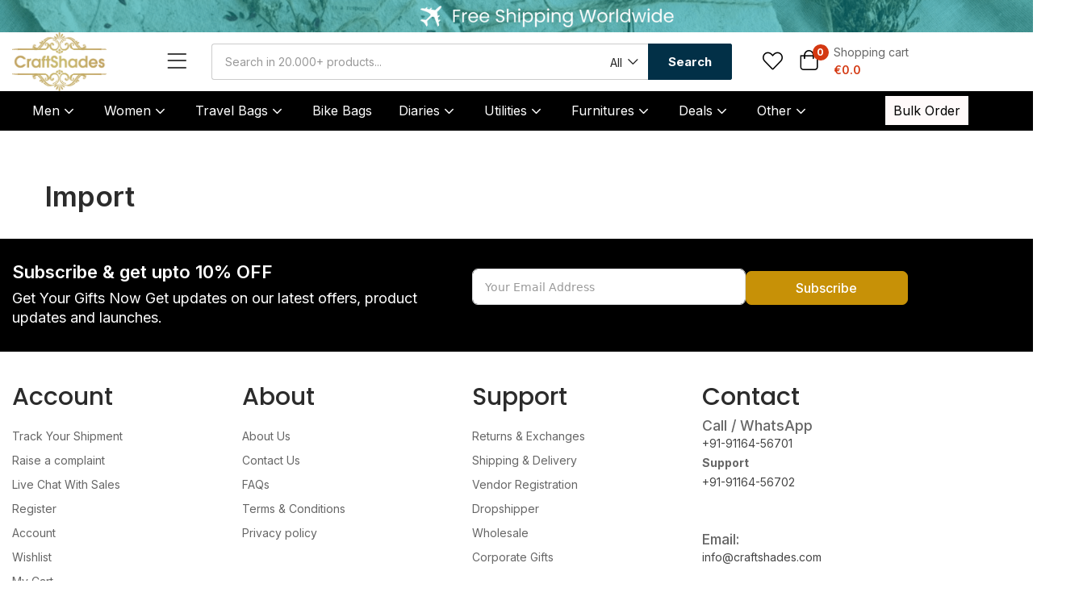

--- FILE ---
content_type: application/javascript
request_url: https://www.craftshades.com/wp-content/cache/wpo-minify/1769007055/assets/wpo-minify-header-b2ee0a1a.min.js
body_size: 1096
content:
try{

(function($){'use strict';$.fn.extend({hasClasses:function(selectors){var self=this;for(var i in selectors){if($(self).hasClass(selectors[i]))
return!0}
return!1}});$(function(){var temp=salert_settings.salert_popup_position;var $sel=$('.popup_position');if($sel.hasClass(temp)){return}
if($sel.hasClasses(['bottomLeft','bottomRight'])){$sel.removeClass('bottomLeft bottomRight ')}
$sel.addClass(temp);var temp=salert_settings.salert_popup_transition;var $sel=$('.popup_template');if($sel.hasClass(temp)){return}
if($sel.hasClasses(['fadeInLeft','fadeInUp','fadeInRight','bounceInRight','bounceInLeft','bounceInUp','zoomIn','zoomInDown','zoomInLeft','zoomInRight','zoomInUp','jackInTheBox','rollIn','lightSpeedIn'])){$sel.removeClass('fadeInLeft fadeInUp fadeInRight bounceInRight bounceInLeft bounceInUp zoomIn zoomInDown zoomInLeft zoomInRight zoomInUp jackInTheBox rollIn lightSpeedIn')}
$sel.addClass(temp)});setTimeout(function(){loadPopupBox()},salert_settings.salert_popup_start_time*1000);function loadPopupBox(){var StayTime=salert_settings.salert_popup_stay*1000;showRandomData();setTimeout(function(){unloadPopupBox()},StayTime)}
function unloadPopupBox(){var x=salert_settings.salert_popup_range_from*1;var y=salert_settings.salert_popup_range_to*1;var PopRange=Math.floor((Math.random()*(y-x))+x+1)*1000;hidePopUp();setTimeout(function(){$('#popup_template').html('')},PopRange);setTimeout(function(){loadPopupBox()},PopRange)}
function showRandomData(){var pageId=$('#salertWrapper').data('id');var pageType=$('#salertWrapper').data('page');$.ajax({url:salert_settings.ajax_url,type:'post',data:{'action':'salert_get_content','page_type':pageType,'page_id':pageId,},success:function(data){$('#popup_template').html(data)},complete:function(data){if(data!=''){showPopUp()}}})}
var animateClass=salert_settings.salert_popup_transition;if(animateClass=='fadeInLeft'){var hide='fadeOutLeft'}else if(animateClass=='fadeInRight'){var hide='fadeOutRight'}else if(animateClass=='fadeInUp'){var hide='fadeOutDown'}else if(animateClass=='bounceInLeft'){var hide='bounceOutLeft'}else if(animateClass=='bounceInRight'){var hide='bounceOutRight'}else if(animateClass=='bounceInUp'){var hide='bounceOutDown'}else if(animateClass=='zoomIn'){var hide='zoomOut'}else if(animateClass=='zoomInUp'){var hide='zoomOutUp'}else if(animateClass=='zoomInDown'){var hide='zoomOutDown'}else if(animateClass=='zoomInLeft'){var hide='zoomOutLeft'}else if(animateClass=='zoomInRight'){var hide='zoomOutRight'}else if(animateClass=='jackInTheBox'){var hide='hinge'}else if(animateClass=='rollIn'){var hide='rollOut'}else if(animateClass=='lightSpeedIn'){var hide='lightSpeedOut'}
function showPopUp(){$('#salertWrapper').show();$('#popup_template').show();$('#popup_template').addClass(animateClass);$('#popup_template').removeClass(hide)}
function hidePopUp(){$('#popup_template').removeClass(animateClass);$('#popup_template').addClass(hide);setTimeout(function(){$('#salertWrapper').hide()},3000)}
$(document).mouseover(function(){$('.popup-item .btn-close').on('click',function(){hidePopUp()})})})(jQuery);



}
catch(e){console.error("WP-Optimize Minify: An error has occurred in the minified code. \n\n- Original script: https://www.craftshades.com/wp-content/plugins/salert/assets/frontend/js/main.js\n- Error message: "+ e.message);}
